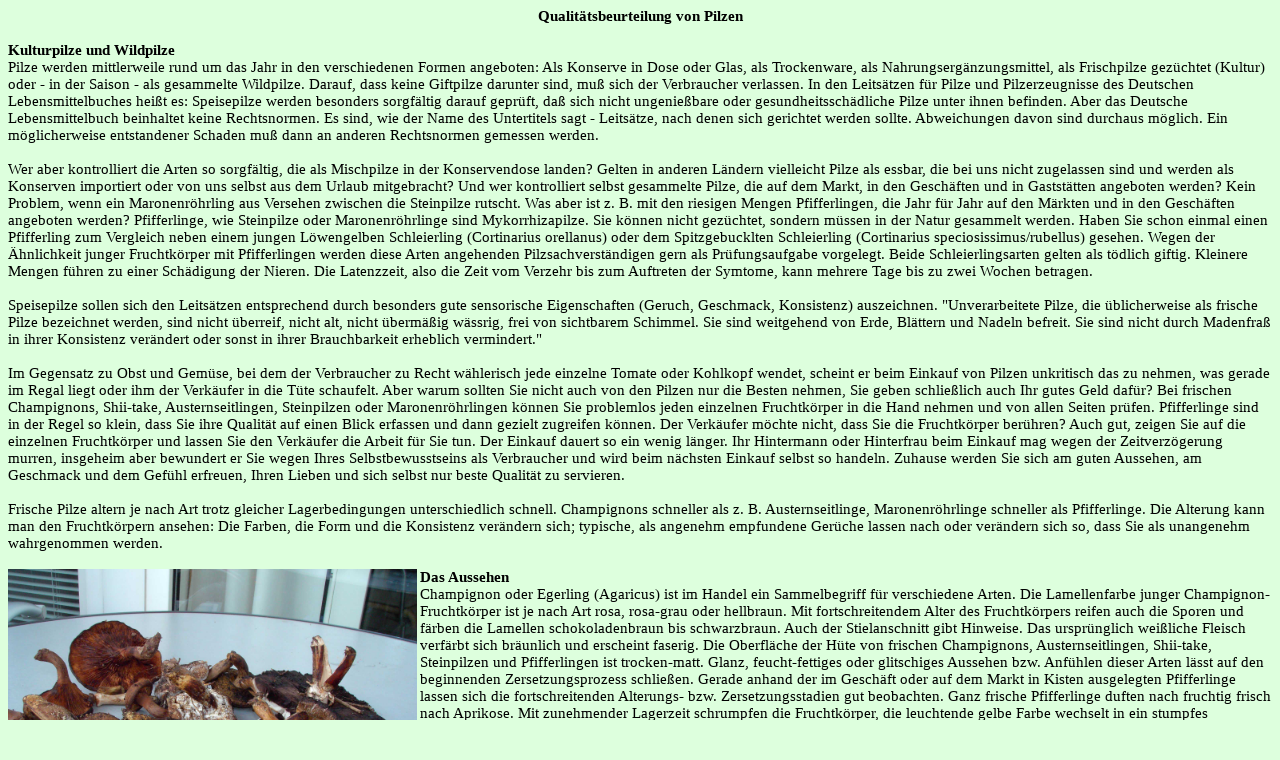

--- FILE ---
content_type: text/html
request_url: http://harry-andersson.de/sammler/qualitaet.html
body_size: 6184
content:
<html>

<head>
<meta http-equiv="Content-Language" content="de">
<meta name="GENERATOR" content="Microsoft FrontPage 5.0">
<meta name="ProgId" content="FrontPage.Editor.Document">
<meta http-equiv="Content-Type" content="text/html; charset=windows-1252">
<title>Einführung in die Pilzkunde</title>
<style>
<!--
 p.MsoNormal
	{mso-style-parent:"";
	margin-bottom:.0001pt;
	font-size:8.0pt;
	font-family:"Times New Roman";
	margin-left:0cm; margin-right:0cm; margin-top:0cm}
-->
</style>
</head>

<body bgcolor="#ddffdd">

<p class="MsoNormal" align="center" style="text-align:center"><b>
<span style="font-size: 11.0pt; font-family: Comic Sans MS">Qualitätsbeurteilung 
von Pilzen</span></b></p>
<p class="MsoNormal">
<span style="font-size: 11.0pt; font-family: Comic Sans MS">&nbsp;</span></p>
<p class="MsoNormal">
<span style="font-size: 11.0pt; font-family: Comic Sans MS"><b>Kulturpilze und 
Wildpilze</b><br>
Pilze werden mittlerweile rund um das Jahr in den verschiedenen Formen 
angeboten: Als Konserve in Dose oder Glas, als Trockenware, als 
Nahrungsergänzungsmittel, als Frischpilze gezüchtet (Kultur) oder - in der 
Saison - als gesammelte Wildpilze. Darauf, dass keine Giftpilze darunter sind, 
muß sich der Verbraucher verlassen. In den Leitsätzen für Pilze und 
Pilzerzeugnisse des Deutschen Lebensmittelbuches heißt es: Speisepilze werden 
besonders sorgfältig darauf geprüft, daß sich nicht ungenießbare oder 
gesundheitsschädliche Pilze unter ihnen befinden. Aber das Deutsche 
Lebensmittelbuch beinhaltet keine Rechtsnormen. Es sind, wie der Name des 
Untertitels sagt - Leitsätze, nach denen sich gerichtet werden sollte. 
Abweichungen davon sind durchaus möglich. Ein möglicherweise entstandener 
Schaden muß dann an anderen Rechtsnormen gemessen werden. <br>
<br>
Wer aber kontrolliert die Arten so sorgfältig, die als Mischpilze in der 
Konservendose landen? Gelten in anderen Ländern vielleicht Pilze als essbar, die 
bei uns nicht zugelassen sind und werden als Konserven importiert oder von uns 
selbst aus dem Urlaub mitgebracht? Und wer kontrolliert selbst gesammelte Pilze, 
die auf dem Markt, in den Geschäften und in Gaststätten angeboten werden? Kein 
Problem, wenn ein Maronenröhrling aus Versehen zwischen die Steinpilze rutscht. 
Was aber ist z. B. mit den riesigen Mengen Pfifferlingen, die Jahr für Jahr auf 
den Märkten und in den Geschäften angeboten werden? Pfifferlinge, wie Steinpilze 
oder Maronenröhrlinge sind Mykorrhizapilze. Sie können nicht gezüchtet, sondern 
müssen in der Natur gesammelt werden. Haben Sie schon einmal einen Pfifferling 
zum Vergleich neben einem jungen Löwengelben Schleierling (Cortinarius orellanus) 
oder dem Spitzgebucklten Schleierling (Cortinarius speciosissimus/rubellus) 
gesehen. Wegen der Ähnlichkeit junger Fruchtkörper mit Pfifferlingen werden 
diese Arten angehenden Pilzsachverständigen gern als Prüfungsaufgabe vorgelegt. 
Beide Schleierlingsarten gelten als tödlich giftig. Kleinere Mengen führen zu 
einer Schädigung der Nieren. Die Latenzzeit, also die Zeit vom Verzehr bis zum 
Auftreten der Symtome, kann mehrere Tage bis zu zwei Wochen betragen.<br>
<br>
Speisepilze sollen sich den Leitsätzen entsprechend durch besonders gute 
sensorische Eigenschaften (Geruch, Geschmack, Konsistenz) auszeichnen. 
&quot;Unverarbeitete Pilze, die üblicherweise als frische Pilze bezeichnet werden, 
sind nicht überreif, nicht alt, nicht übermäßig wässrig, frei von sichtbarem 
Schimmel. Sie sind weitgehend von Erde, Blättern und Nadeln befreit. Sie sind 
nicht durch Madenfraß in ihrer Konsistenz verändert oder sonst in ihrer 
Brauchbarkeit erheblich vermindert.&quot;<br>
<br>
Im Gegensatz zu Obst und Gemüse, bei dem der Verbraucher zu Recht wählerisch 
jede einzelne Tomate oder Kohlkopf wendet, scheint er beim Einkauf von Pilzen 
unkritisch das zu nehmen, was gerade im Regal liegt oder ihm der Verkäufer in 
die Tüte schaufelt. Aber warum sollten Sie nicht auch von den Pilzen nur die 
Besten nehmen, Sie geben schließlich auch Ihr gutes Geld dafür? Bei frischen 
Champignons, Shii-take, Austernseitlingen, Steinpilzen oder Maronenröhrlingen 
können Sie problemlos jeden einzelnen Fruchtkörper in die Hand nehmen und von 
allen Seiten prüfen. Pfifferlinge sind in der Regel so klein, dass Sie ihre 
Qualität auf einen Blick erfassen und dann gezielt zugreifen können. Der 
Verkäufer möchte nicht, dass Sie die Fruchtkörper berühren? Auch gut, zeigen Sie 
auf die einzelnen Fruchtkörper und lassen Sie den Verkäufer die Arbeit für Sie 
tun. Der Einkauf dauert so ein wenig länger. Ihr Hintermann oder Hinterfrau beim 
Einkauf mag wegen der Zeitverzögerung murren, insgeheim aber bewundert er Sie 
wegen Ihres Selbstbewusstseins als Verbraucher und wird beim nächsten Einkauf 
selbst so handeln. Zuhause werden Sie sich am guten Aussehen, am Geschmack und 
dem Gefühl erfreuen, Ihren Lieben und sich selbst nur beste Qualität zu 
servieren. <br>
<br>
Frische Pilze altern je nach Art trotz gleicher Lagerbedingungen unterschiedlich 
schnell. Champignons schneller als z. B. Austernseitlinge, Maronenröhrlinge 
schneller als Pfifferlinge. Die Alterung kann man den Fruchtkörpern ansehen: Die 
Farben, die Form und die Konsistenz verändern sich; typische, als angenehm 
empfundene Gerüche lassen nach oder verändern sich so, dass Sie als unangenehm 
wahrgenommen werden. <br>
<br>
<b>Das Aussehen</b>
<img border="0" src="ekelerregend-1.jpg" align="left" width="409" height="307"><br>
Champignon oder Egerling (Agaricus) ist im Handel ein Sammelbegriff für 
verschiedene Arten. Die Lamellenfarbe junger Champignon-Fruchtkörper ist je nach 
Art rosa, rosa-grau oder hellbraun. Mit fortschreitendem Alter des Fruchtkörpers 
reifen auch die Sporen und färben die Lamellen schokoladenbraun bis 
schwarzbraun. Auch der Stielanschnitt gibt Hinweise. Das ursprünglich weißliche 
Fleisch verfärbt sich bräunlich und erscheint faserig. Die Oberfläche der Hüte 
von frischen Champignons, Austernseitlingen, Shii-take, Steinpilzen und 
Pfifferlingen ist trocken-matt. Glanz, feucht-fettiges oder glitschiges Aussehen 
bzw. Anfühlen dieser Arten lässt auf den beginnenden Zersetzungsprozess 
schließen. Gerade anhand der im Geschäft oder auf dem Markt in Kisten 
ausgelegten Pfifferlinge lassen sich die fortschreitenden Alterungs- bzw. 
Zersetzungsstadien gut beobachten. Ganz frische Pfifferlinge duften nach 
fruchtig frisch nach Aprikose. Mit zunehmender Lagerzeit schrumpfen die 
Fruchtkörper, die leuchtende gelbe Farbe wechselt in ein stumpfes Ockergelb. 
Spätestens wenn sich Hutrand, Stiel oder Lamellen auch nur stellenweise braun 
und glasig verfärben, sollten Sie die Fruchtkörper einzeln aussuchen oder Ihren 
Speiseplan ändern. Vollends verdorbene Pfifferlinge können Sie ohne Kraftaufwand 
zwischen Daumen und Zeigefinger zu Matsch zerreiben. <br>
<br>
Maronenröhrlinge gehören zur Gattung der Filzröhrlinge (Xerocomus). 
Filzröhrlinge haben trocken und frisch eine feinsamtige Huthaut. Aber gerade der 
Maronenröhrling tritt in zwei Formen auf. Die eine entspricht der vorstehend 
beschriebenen Erscheinung, die andere Form stellt sich mit einer glatten, leicht 
feucht-fettigen Huthaut dar. Druck oder Reibung verfärben die Poren der Röhren 
des Maronenröhrlings blaugrün. Das ist weder ein Zeichen von Ungenießbarkeit 
noch ein Qualitätsmerkmal. Wenn sich jedoch Hut oder Röhren leicht 
zusammendrücken lassen ohne die vorherige Form wieder einzunehmen und dann 
matschig aussehen, sollten Sie die Pilze </span><font style="font-size: 11pt">
<span style="font-family: Comic Sans MS">genau prüfen.<br>
&nbsp;</span></font></p>
<p class="MsoNormal" align="center">
<span style="font-family: Comic Sans MS"><font style="font-size: 11pt">
				<img border="0" src="verschimmelt-1.jpg" width="427" height="320" align="right"><br>
&nbsp;</font></span></p>
<p class="MsoNormal" align="center">
&nbsp;</p>
<p class="MsoNormal" align="center">
&nbsp;</p>
<p class="MsoNormal" align="center">
&nbsp;</p>
<p class="MsoNormal" align="center">
&nbsp;</p>
						<p class="MsoNormal"><i>
						<span style="font-family:&quot;Comic Sans MS&quot;;font-variant:normal !important">
						<font style="font-size: 11pt">Maronenröhrlinge</font></span></i></p>
						<p class="MsoNormal"><i>
						<span style="font-family:&quot;Comic Sans MS&quot;;font-variant:normal !important">
						<font style="font-size: 11pt">Xerocomus </font></span>
						<font style="font-size: 11pt">
						<span style="font-family:&quot;Comic Sans MS&quot;;
 font-variant:normal !important">bad</span></font><span style="font-family:&quot;Comic Sans MS&quot;;
font-variant:normal !important"><font style="font-size: 11pt">ius</font></span></i></p>
						<p class="MsoNormal">
						<span style="font-family:&quot;Comic Sans MS&quot;;font-variant:normal !important">
						<font style="font-size: 11pt">&nbsp;</font></span></p>
						<p class="MsoNormal">
						<span style="font-family:&quot;Comic Sans MS&quot;;font-variant:normal !important">
						<font style="font-size: 11pt">Pilze in sehr bedenklicher, teilweise 
						gesundheitsgefährdender Qualität.</font></span></p>
						<p class="MsoNormal">
						<span style="font-family:&quot;Comic Sans MS&quot;;font-variant:normal !important">
						<font style="font-size: 11pt">Fruchtkörper stark überaltert, völlig 
						ausgetrocknet, ohne jegliche Elastizität, teilweise in 
						Verwesung übergegangen; gekauft 2002 in einem Geschäft 
						der Braunschweiger Innenstadt.</font></span></p>
<p class="MsoNormal">
&nbsp;</p>
<p class="MsoNormal">
&nbsp;</p>
<p class="MsoNormal">
<font size="3">
<span style="font-family: Comic Sans MS">
Schimmelpilze, Bakterien <br>
</span></font>
<span style="font-size: 11.0pt; font-family: Comic Sans MS">Schimmelpilze kennen wohl die meisten. Wenn nicht, machen Sie ein Experiment. 
Lassen Sie Brot, Milch, Wurst einfach ungekühlt mehrere Tage liegen. Sie finden 
nach einiger Zeit grüne, gelbe, weiße oder rosa und teilweise leicht abwischbare 
Rasen und Verfärbungen auf ihren Lebensmitteln - Schimmelpilze oder Bakterien. 
Haben Fruchtkörper also solche Verfärbungen, die nichts mit den für den Pilz 
charakteristischen Farben zu tun hat, verzichten Sie lieber. Auffällig an 
Röhrlingen ist auch der Goldschimmel; ein Ascomycet, der erst weiß, später in 
leuchtendem Gelb oft vom Fuß oder an den Röhren beginnend, Maronenröhrlingen und 
andere Röhrenpilze zersetzt. Die Stoffwechselprodukte dieser Organismen sind oft 
toxisch und nicht mit dem bewusst herbeigeführten Schimmel auf oder in Käse 
vergleichbar.<br>
<br>
<b>Maden</b>
<img border="0" src="vermadet-1.jpg" align="left" width="409" height="307"><br>

Pilze müssen nach dem Deutschen Lebensmittelgesetz weitgehend frei von Maden 
sein. Das betrifft in der Praxis hauptsächlich wildwachsende Arten. Pilzsammler 
wissen, dass vollkommen madenfreie Fruchtkörper einerseits nicht so häufig sind, 
andererseits ein geringer Befall nur ein kleines Problem darstellt. Der Pilz 
wird durchgeschnitten und kleinere, durch Fraßgänge gekennzeichnete Stücke 
entfernt. Ärgerlich nur, wenn der ganze Pilz vermadet ist. Die verschiedenen 
Arten werden unterschiedlich intensiv befallen. An Maronenröhrlingen oder 
Steinpilzen sind Maden bzw. deren Fraßgänge häufiger zu beobachten als z. B. an 
Pfifferlingen. Wählen Sie also beim Kauf zumindest bei Steinpilzen, 
Maronenröhrlingen und anderen, ebenso großen Arten die von Ihnen bereits gut 
befundenen Pilze aus und lassen Sie die einzelnen Fruchtkörper durchschneiden. 
Und von einem madenfreien Pilz können Sie natürlich nicht auf das gesamte 
Sortiment schließen. Bei Pfifferlingen kann man solche Prüfung allerdings kaum 
verlangen.<br>
<br>
<b>Pilze unter Folie</b><br>
Pilze werden gelegentlich auch als Artengemisch in Schalen unter Folie 
angeboten. Jeder Sammler weiß, dass Pilze am besten im luftigen Korb und nicht 
in einer Plastiktüte gesammelt werden. Speisepilze bestehen zu etwa 90 Prozent 
aus Wasser. Mit dem Verdunsten des Wassers schrumpfen die Fruchtkörper und 
verlieren ihre Festigkeit. Das kann man sehen und fühlen. Von innen beschlagene 
Folie oder Wassertröpfchen auf der Innenseite deuten auf Wasserverlust der Pilze 
hin. Das feuchte Kleinklima eventuell noch verbunden mit langer Lagerung bei 
hohen Temperaturen bietet einen idealen Nährboden für Schimmelpilze und 
Bakterien. Achten Sie ganz besonders auf die hier beschriebenen Anzeichen von 
Überalterung oder gar Zersetzung sowie auf Lagerzeiten und Lagerbedingungen.<br>
<br>
<b>Fazit</b><br>
Ich finde es schon verwunderlich, daß in einem Land, in dem die Länge der 
Kälberstricke oder die Größe von Traktorscheiben oder Kondomen geregelt ist, der 
Umgang mit einer derart empfindlichen Handelsware gerade einmal in den 
Grundzügen festgelegt ist. Das Sammel- oder Erntedatum ebenso wie eine genaue 
Herkunftsangabe - Staat/Bundesland/Region/Produzent - wären für den Verbraucher 
sicherlich aussagekräftige Indizien für die Qualitätsbeurteilung und Hilfe bei 
der Kaufentscheidung. Auch werden immer wieder Arten, die gem. 
Bundesartenschutzverordnung vom gewerblichen Sammeln und Handel ausgenommen 
sind, vermarktet - Ausnahmeerteilung?. Ebenso werden Arten angeboten, die eben 
nicht in den Leitsätzen des Deutschen Lebensmittelbuches aufgeführt sind - 
genießbar oder ... ?. Je nachdem also, ob es sich um Wild- oder Zuchtpilze 
handelt, muß der Sammler dem Verkäufer bekannt sein bzw. sich der Weg der Pilze 
nachvollziehen lassen. Und da Vorschriften nur so viel taugen, wie ihre 
Einhaltung kontrolliert wird, sollten Markt- und Lebensmittelkontrolleure für 
das Thema &quot;Pilze&quot; sensibilisiert und geschult werden. Der Käufer und Verbraucher 
bringt Vertrauen beim Einkauf mit - aber mit was geht er nach Hause?<br>
- Harry Andersson - </span></p>
<p class="MsoNormal">
<span style="font-size: 11.0pt; font-family: Comic Sans MS">&nbsp;</span></p>

</body>

</html>